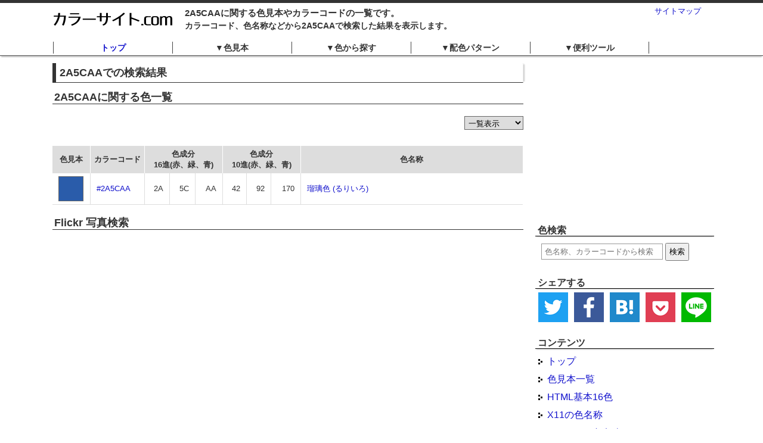

--- FILE ---
content_type: text/html; charset=UTF-8
request_url: https://www.color-site.com/searches/2A5CAA
body_size: 6127
content:
<!DOCTYPE html PUBLIC "-//W3C//DTD XHTML 1.0 Transitional//EN" "http://www.w3.org/TR/xhtml1/DTD/xhtml1-transitional.dtd">
<html xmlns="http://www.w3.org/1999/xhtml" xml:lang="ja" lang="ja">
<head>
<meta http-equiv="Content-Type" content="text/html; charset=UTF-8" />
<title>2A5CAA｜カラーサイト.com</title>
<meta name="robots" content="index,follow" />
<meta name="robots" content="all" />
<meta name="description" content="「2A5CAA」に関する色見本やカラーコードの一覧です。色名称や色成分も一覧で表示されます。" />
<meta name="keywords" content="2A5CAA,色,色見本,配色,カラーコード" />
<meta name="copyright" content="https://www.color-site.com" />
<meta http-equiv="Content-Style-Type" content="text/css" />
<meta http-equiv="Content-Script-Type" content="text/javascript" />
<meta property="og:title" content="2A5CAA｜カラーサイト.com" />
<meta property="og:type" content="article" />
<meta property="og:url" content="https://www.color-site.com/searches/2A5CAA" />
<meta property="og:description" content="「2A5CAA」に関する色見本やカラーコードの一覧です。色名称や色成分も一覧で表示されます。" />
<meta property="og:site_name" content="カラーサイト.com" />
<meta property="og:image" content="https://www.color-site.com/og_image_searches/2A5CAA" />
<meta name="twitter:card" content="summary_large_image" />
<meta name="twitter:site" content="@colorSiteCom" />
<link rel="shortcut icon" href="/favicon.ico" />
<link rel="stylesheet" href="/css/common.css"/>
<link rel="stylesheet" href="/css/contact.css"/>
<script type="text/javascript">
<!--
var jL = new Array();
jL['色名称'] = '色名称';
jL['色見本'] = '色見本';
jL['カラーコード'] = 'カラーコード';
jL['色成分'] = '色成分';
jL['16進(赤、緑、青)'] = '16進(赤、緑、青)';
jL['10進(赤、緑、青)'] = '10進(赤、緑、青)';
jL['削除'] = '削除';
// -->
</script>

<script src="/js/common.js"></script>
<script src="/js/chart_select.js"></script>
<script src="/js/flickr.js"></script>
<script type="text/javascript">
<!--
var	ctype = "ja";
var SpFlg = 0;
var ColorController = "Searches";
var WebRoot = "/";
var flickr_word = '2A5CAA';
// -->
</script>
<script>
  (function(i,s,o,g,r,a,m){i['GoogleAnalyticsObject']=r;i[r]=i[r]||function(){
  (i[r].q=i[r].q||[]).push(arguments)},i[r].l=1*new Date();a=s.createElement(o),
  m=s.getElementsByTagName(o)[0];a.async=1;a.src=g;m.parentNode.insertBefore(a,m)
  })(window,document,'script','https://www.google-analytics.com/analytics.js','ga');

  ga('create', 'UA-20871439-51', 'auto');
  ga('send', 'pageview');

</script>
</head>

<body>
<!--<img src="https://www.color-site.com/og_image_searches/2A5CAA" width="200" />-->
<!--|====================FACEBOOK=====================|-->

<!--|====================FACEBOOK=====================|-->
<div id="container_back">
<!--|====================HEADER=====================|-->
<div id="header_back">
	<div id="header">
		<div id="logo"><a href="https://www.color-site.com"><img src="/img/logo.jpg" width="203" height="28" alt="カラーサイト.com" /></a></div>
		<div id="sitemap">
			<a href="/sitemaps">サイトマップ</a>
		</div>
		<div id="headline">
			<h1>2A5CAAに関する色見本やカラーコードの一覧です。</h1>
			<h2>カラーコード、色名称などから2A5CAAで検索した結果を表示します。</h2>
		</div>
	</div>
</div>
<!--|====================/HEADER====================|-->

<!--|====================MENU=======================|-->
<div id="new_menu" class="clearfix">
	<div id="new_menu_box">
		<ul>
			<li class="new_menu_l"><div class="new_menu_d new_menu_d_top"><a href="/">トップ</a></div></li>
			<li class="new_menu_l"><div id="new_menu1" class="new_menu_d">&#x25BC;色見本</div>
				<ul id="new_menu1u" class="new_menu_m">
					<li><a href="/color_samples">色見本一覧</a></li>
					<li><a href="/color_basics">HTML基本16色</a></li>
					<li><a href="/color_x11s">X11の色名称</a></li>
					<li><a href="/color_names">HTMLでの色名称</a></li>
					<li><a href="/safe_colors">セーフカラー</a></li>
					<li><a href="/jis_colors">JIS慣用色名</a></li>
					<li><a href="/japanese_names">和名の色名称</a></li>
					<li><a href="/english_names">英語名の色名称</a></li>
					<li><a href="/separate_hues">色相別の色見本</a></li>
					<li><a href="/separate_chromas">彩度別の色見本</a></li>
					<li><a href="/separate_brightnesses">明度別の色見本</a></li>
					<li><a href="/separate_hss">色相、彩度別の色見本</a></li>
					<li><a href="/separate_hvs">色相、明度別の色見本</a></li>
					<li><a href="/separate_svs">彩度、明度別の色見本</a></li>
					<li><a class="new_menu_m_last" href="/rainbows">虹色の色見本</a></li>
				</ul>
			</li>
			<li class="new_menu_l"><div id="new_menu2" class="new_menu_d">&#x25BC;色から探す</div>
				<ul id="new_menu2u" class="new_menu_m">
																							<li><a href="/types/red">赤</a></li>
																	<li><a href="/types/pink">ピンク</a></li>
																	<li><a href="/types/orange">橙</a></li>
																	<li><a href="/types/yellow">黄</a></li>
																	<li><a href="/types/green">緑</a></li>
																	<li><a href="/types/lightblue">水色</a></li>
																	<li><a href="/types/blue">青</a></li>
																	<li><a href="/types/purple">紫</a></li>
																	<li><a href="/types/brown">茶色</a></li>
																	<li><a href="/types/white">白</a></li>
																	<li><a href="/types/black">黒</a></li>
																	<li><a class="new_menu_m_last" href="/types/gray">灰色</a></li>
									</ul>
			</li>
			<li class="new_menu_l"><div id="new_menu3" class="new_menu_d">&#x25BC;配色パターン</div>
				<ul id="new_menu3u" class="new_menu_m">
					<li><a href="/schemes">配色パターン一覧</a></li>
					<li><a href="/schemes/tone_on_tone">トーンオントーン</a></li>
					<li><a href="/schemes/tone_in_tone">トーンイントーン</a></li>
					<li><a href="/schemes/camaieu">カマイユ</a></li>
					<li><a href="/schemes/faux_camaieu">フォカマイユ</a></li>
					<li><a href="/schemes/dominant_color">ドミナントカラー</a></li>

					<li><a href="/schemes/gradation">グラデーション</a></li>

					<li><a href="/schemes/identity">アイデンティティ</a></li>
					<li><a href="/schemes/analogy">アナロジー</a></li>
					<li><a href="/schemes/intermediate">インターミディエート</a></li>
					<li><a href="/schemes/dyad">ダイアード</a></li>
					<li><a href="/schemes/opornent">オポーネント</a></li>

					<li><a href="/schemes/triad">トライアド</a></li>
					<li><a href="/schemes/split_complementary">スプリットコンプリメンタリー</a></li>
					<li><a href="/schemes/tetrad">テトラード</a></li>
					<li><a href="/schemes/pentad">ペンタード</a></li>
					<li><a href="/schemes/hexad">ヘクサード</a></li>
					<li><a class="new_menu_m_last" href="/schemes/contrast">コントラスト</a></li>
				</ul>
			</li>
			<li class="new_menu_l "><div id="new_menu4" class="new_menu_d new_menu_d_last">&#x25BC;便利ツール</div>
				<ul id="new_menu4u" class="new_menu_m">
					<li><a href="/color_pickers">カラーピッカー</a></li>
					<li><a href="/image_pickers">画像の色解析</a></li>
					<li><a href="/converts">カラーコード変換</a></li>
					<li><a href="/button_generators">ボタン自動作成</a></li>
					<li><a href="/gradations">グラデーション自動作成</a></li>
					<li><a href="/color_reductions">画像の減色</a></li>
					<li><a href="/image_compares">画像比較</a></li>
					<li><a class="new_menu_m_last" href="/glossaries">色の用語集</a></li>
				</ul>
			</li>
		</ul>
	</div>
</div>
<script type="text/javascript">
<!--
var NewMenu = new Array();
var NewMenuU = new Array();
var NewMenuC = 4;

function newMenuChange(n){
	if(NewMenuU[n].style.display == 'block'){
		NewMenuU[n].style.display = 'none';
	}else{
		NewMenuU[n].style.display = 'block';
	}
}

for(var i=0; i<NewMenuC; i++){
	NewMenu[i] = document.getElementById('new_menu'+(i+1));
	NewMenuU[i] = document.getElementById('new_menu'+(i+1)+'u');
}
NewMenu[0].addEventListener('click', function(){ newMenuChange(0); }, false);
NewMenu[1].addEventListener('click', function(){ newMenuChange(1); }, false);
NewMenu[2].addEventListener('click', function(){ newMenuChange(2); }, false);
NewMenu[3].addEventListener('click', function(){ newMenuChange(3); }, false);

// -->
</script>
<!--|====================/MENU======================|-->
	  
	  
<!--|====================CONTENTS===================|-->
<div id="container">
<div id="contents" class="clearfix">
<div id="right_navi">

<div class="right_navi01">
<script async src="//pagead2.googlesyndication.com/pagead/js/adsbygoogle.js"></script>
<!-- color_r -->
<ins class="adsbygoogle"
     style="display:inline-block;width:300px;height:250px"
     data-ad-client="ca-pub-1096968304667910"
     data-ad-slot="9997647867"></ins>
<script>
(adsbygoogle = window.adsbygoogle || []).push({});
</script>
</div>

<div class="right_navi01">
	<div class="right_navi02">色検索</div>
	<div class="right_navi03">
		<div id="color_search_box">
			<form class="color_search_form" action="/searches/" method="post">
				<input type="hidden" name="_csrfToken" autocomplete="off" value="eUoKEu3tx/pUbNrXQjyi6HDcKvUF8991aS8Wp6ybx14Q3b4+CQ8d0sqtVrzWJU6rHc+2qn1k+3xd2KhaQDc//87Bav3WMoBtE+oZxj3H7EJcGSbByq3yainthgswbSXl+Z0zhLJEK5skrtfMHlzJHw==">
				<input type="text" name="color_words" class="color_words" size="15" placeholder="色名称、カラーコードから検索" />
				<!--<input type="image" class="color_search_submit" src="/img/sbtn.png" width="56" height="23" value="検索" />-->
				<input type="submit" class="color_search_submit_button" value="検索">
			</form>
		</div>
	</div>
</div>

<div class="right_navi01">
	<div class="right_navi02">シェアする</div>
	<div class="right_navi03">
		<div class="sns_share_box">
			<div class="sns_share1">
				<a href="https://twitter.com/share?url=https%3A%2F%2Fwww.color-site.com%2Fsearches%2F2A5CAA&text=2A5CAA%EF%BD%9C%E3%82%AB%E3%83%A9%E3%83%BC%E3%82%B5%E3%82%A4%E3%83%88.com" rel="nofollow" target="_blank">
					<img src="/img/twitter_icon.png" width="50" height="50" alt="Twitter" />
				</a>
			</div>
			<div class="sns_share1">
				<a href="http://www.facebook.com/share.php" rel="nofollow" target="_blank">
					<img src="/img/facebook_icon.png" width="50" height="50" alt="Facebook" />
				</a>
			</div>
			<div class="sns_share1">
				<a href="http://b.hatena.ne.jp/add?mode=confirm&url=https%3A%2F%2Fwww.color-site.com%2Fsearches%2F2A5CAA&title=2A5CAA%EF%BD%9C%E3%82%AB%E3%83%A9%E3%83%BC%E3%82%B5%E3%82%A4%E3%83%88.com" rel="nofollow" target="_blank">
					<img src="/img/hatebu_icon.png" width="50" height="50" alt="はてなブックマーク" />
				</a>
			</div>
			<div class="sns_share1">
				<a href="http://getpocket.com/edit?url=https%3A%2F%2Fwww.color-site.com%2Fsearches%2F2A5CAA&title=2A5CAA%EF%BD%9C%E3%82%AB%E3%83%A9%E3%83%BC%E3%82%B5%E3%82%A4%E3%83%88.com" rel="nofollow" target="_blank">
					<img src="/img/pocket_icon.png" width="50" height="50" alt="Pocket" />
				</a>
			</div>
			<div class="sns_share1 sns_share1_last">
				<a href="https://timeline.line.me/social-plugin/share?url=https%3A%2F%2Fwww.color-site.com%2Fsearches%2F2A5CAA" rel="nofollow" target="_blank">
					<img src="/img/line_icon.png" width="50" height="50" alt="LINE" />
				</a>
			</div>
		</div>
	</div>
</div>

<div class="right_navi01">
	<div class="right_navi02">コンテンツ</div>
	<div class="right_navi03">
		<ul>
			<li><a class="navi_a1" href="/">トップ</a></li>
			<li><a class="navi_a1" href="/color_samples">色見本一覧</a></li>
			<li><a class="navi_a1" href="/color_basics">HTML基本16色</a></li>
			<li><a class="navi_a1" href="/color_x11s">X11の色名称</a></li>
			<li><a class="navi_a1" href="/color_names">HTMLでの色名称</a></li>
			<li><a class="navi_a1" href="/safe_colors">セーフカラー</a></li>
			<li><a class="navi_a1" href="/jis_colors">JIS慣用色名</a></li>
			<li><a class="navi_a1" href="/japanese_names">和名の色名称</a></li>
			<li><a class="navi_a1" href="/english_names">英語名の色名称</a></li>
			<li><a class="navi_a1" href="/separate_hues">色相別の色見本</a></li>
			<li><a class="navi_a1" href="/separate_chromas">彩度別の色見本</a></li>
			<li><a class="navi_a1" href="/separate_brightnesses">明度別の色見本</a></li>
			<li><a class="navi_a1" href="/separate_hss">色相、彩度別の色見本</a></li>
			<li><a class="navi_a1" href="/separate_hvs">色相、明度別の色見本</a></li>
			<li><a class="navi_a1" href="/separate_svs">彩度、明度別の色見本</a></li>
			<li><a class="navi_a1" href="/rainbows">虹色の色見本</a></li>
			<li><a class="navi_a1" href="/color_pickers">カラーピッカー</a></li>
			<li><a class="navi_a1" href="/image_pickers">画像の色解析</a></li>
			<li><a class="navi_a1" href="/converts">カラーコード変換</a></li>
			<li><a class="navi_a1" href="/button_generators">ボタン自動作成</a></li>
			<li><a class="navi_a1" href="/gradations">グラデーション自動作成</a></li>
			<li><a class="navi_a1" href="/color_reductions">画像の減色</a></li>
			<li><a class="navi_a1" href="/image_compares">画像比較</a></li>
			<li><a class="navi_a1" href="/glossaries">色の用語集</a></li>
			<li class="navi_li1"><span class="navi_span">色から探す</span>
				<ul>
																							<li><a class="navi_li2 navi_a2_1 navi_li2_add_ja" href="/types/red">赤</a></li>
																	<li><a class="navi_li2 navi_a2_2 navi_li2_add_ja" href="/types/pink">ピンク</a></li>
																	<li><a class="navi_li2 navi_a2_3 navi_li2_add_ja" href="/types/orange">橙</a></li>
																	<li><a class="navi_li2 navi_a2_4 navi_li2_add_ja" href="/types/yellow">黄</a></li>
																	<li><a class="navi_li2 navi_a2_5 navi_li2_add_ja" href="/types/green">緑</a></li>
																	<li><a class="navi_li2 navi_a2_6 navi_li2_add_ja" href="/types/lightblue">水色</a></li>
																	<li><a class="navi_li2 navi_a2_7 navi_li2_add_ja" href="/types/blue">青</a></li>
																	<li><a class="navi_li2 navi_a2_8 navi_li2_add_ja" href="/types/purple">紫</a></li>
																	<li><a class="navi_li2 navi_a2_9 navi_li2_add_ja" href="/types/brown">茶色</a></li>
																	<li><a class="navi_li2 navi_a2_10 navi_li2_add_ja_white" href="/types/white">白</a></li>
																	<li><a class="navi_li2 navi_a2_11 navi_li2_add_ja" href="/types/black">黒</a></li>
																	<li><a class="navi_li2 navi_a2_12 navi_li2_add_ja" href="/types/gray">灰色</a></li>
									</ul>
			</li>
			<li class="navi_li3 clearfix"><a class="navi_a1" href="/schemes">配色パターン</a>
				<ul class="navi_ul3">
					<li>・<a class="navi_a3" href="/schemes/tone_on_tone">トーンオントーン</a></li>
					<li>・<a class="navi_a3" href="/schemes/tone_in_tone">トーンイントーン</a></li>
					<li>・<a class="navi_a3" href="/schemes/camaieu">カマイユ</a></li>
					<li>・<a class="navi_a3" href="/schemes/faux_camaieu">フォカマイユ</a></li>
					<li>・<a class="navi_a3" href="/schemes/dominant_color">ドミナントカラー</a></li>

					<li class="navi_li3_bottom">・<a class="navi_a3" href="/schemes/gradation">グラデーション</a></li>

					<li>・<a class="navi_a3" href="/schemes/identity">アイデンティティ</a></li>
					<li>・<a class="navi_a3" href="/schemes/analogy">アナロジー</a></li>
					<li class="navi_li3_long">・<a class="navi_a3" href="/schemes/intermediate">インターミディエート</a></li>
					<li>・<a class="navi_a3" href="/schemes/dyad">ダイアード</a></li>
					<li>・<a class="navi_a3" href="/schemes/opornent">オポーネント</a></li>

					<li>・<a class="navi_a3" href="/schemes/triad">トライアド</a></li>
					<li class="navi_li3_long">・<a class="navi_a3" href="/schemes/split_complementary">スプリットコンプリメンタリー</a></li>
					<li>・<a class="navi_a3" href="/schemes/tetrad">テトラード</a></li>
					<li>・<a class="navi_a3" href="/schemes/pentad">ペンタード</a></li>
					<li>・<a class="navi_a3" href="/schemes/hexad">ヘクサード</a></li>
					<li>・<a class="navi_a3" href="/schemes/contrast">コントラスト</a></li>
				</ul>
			</li>
			<!--<li><a class="navi_a1" href="/contacts">お問い合わせ</a></li>-->
		</ul>
	</div>
</div>



<div class="right_navi01 clearfix">
	<div class="right_navi02">お気に入りの色</div>
	<div class="right_navi03">
		<div id="favorite_color"></div>
	</div>
</div>

<div class="right_navi01 clearfix">
	<div class="right_navi02">最近検索されたタグ</div>
	<div class="right_navi03">
		<div class="tag_color">
							<a href="/searches/%E3%82%A2%E3%83%AD%E3%82%A4">アロイ</a>&nbsp;
							<a href="/searches/976">976</a>&nbsp;
							<a href="/searches/CK">CK</a>&nbsp;
							<a href="/searches/%E3%83%90%E3%83%88%E3%83%AB">バトル</a>&nbsp;
							<a href="/searches/%E3%81%BF%E3%81%8B%E3%82%93%E3%81%84%E3%82%8D">みかんいろ</a>&nbsp;
							<a href="/searches/%E3%83%81%E3%83%A3%E3%82%B3%E3%83%BC%E3%83%AB">チャコール</a>&nbsp;
							<a href="/searches/%E3%82%B5%E3%82%A4%E3%82%B1%E3%83%87%E3%83%AA%E3%83%83%E3%82%AF">サイケデリック</a>&nbsp;
							<a href="/searches/F0E">F0E</a>&nbsp;
							<a href="/searches/92">92</a>&nbsp;
							<a href="/searches/%E3%81%99%E3%81%A0%E3%81%A1">すだち</a>&nbsp;
							<a href="/searches/8d3">8d3</a>&nbsp;
							<a href="/searches/1B6">1B6</a>&nbsp;
							<a href="/searches/825">825</a>&nbsp;
							<a href="/searches/GR">GR</a>&nbsp;
							<a href="/searches/40B">40B</a>&nbsp;
							<a href="/searches/%E3%81%82%E3%81%95%E3%81%B2">あさひ</a>&nbsp;
							<a href="/searches/%E3%82%A8%E3%83%AC%E3%82%AF%E3%83%88%E3%83%AA%E3%83%83%E3%82%AF%E3%83%96%E3%83%AB%E3%83%BC">エレクトリックブルー</a>&nbsp;
							<a href="/searches/Ae8">Ae8</a>&nbsp;
							<a href="/searches/882">882</a>&nbsp;
							<a href="/searches/DF7163">DF7163</a>&nbsp;
							<a href="/searches/%E3%81%8B%E3%81%A1%E3%82%93%E3%81%84%E3%82%8D">かちんいろ</a>&nbsp;
							<a href="/searches/87f">87f</a>&nbsp;
							<a href="/searches/%E3%83%A9%E3%83%90">ラバ</a>&nbsp;
							<a href="/searches/4ee">4ee</a>&nbsp;
							<a href="/searches/996">996</a>&nbsp;
							<a href="/searches/b2f">b2f</a>&nbsp;
							<a href="/searches/%E3%83%99%E3%83%BC%E3%82%B8%E3%83%A5">ベージュ</a>&nbsp;
							<a href="/searches/32A">32A</a>&nbsp;
							<a href="/searches/32C">32C</a>&nbsp;
							<a href="/searches/663">663</a>&nbsp;
							<a href="/searches/%E3%83%91%E3%82%B9%E3%83%86%E3%83%AB">パステル</a>&nbsp;
							<a href="/searches/OOD">OOD</a>&nbsp;
							<a href="/searches/%E3%83%95%E3%83%A5%E3%83%BC%E3%82%B7%E3%83%A3">フューシャ</a>&nbsp;
							<a href="/searches/%E3%83%96%E3%83%AB%E3%83%BC%E3%82%B0%E3%83%AA%E3%83%BC%E3%83%B3">ブルーグリーン</a>&nbsp;
							<a href="/searches/a05">a05</a>&nbsp;
							<a href="/searches/%E3%82%B4%E3%83%BC%E3%83%AB%E3%83%89">ゴールド</a>&nbsp;
							<a href="/searches/%E9%9D%92">青</a>&nbsp;
							<a href="/searches/%E3%82%B7%E3%83%BC%E3%82%B0%E3%83%AA%E3%83%BC%E3%83%B3">シーグリーン</a>&nbsp;
							<a href="/searches/%252%250">%2%0</a>&nbsp;
							<a href="/searches/fire">fire</a>&nbsp;
							<a href="/searches/%E3%81%A9%E3%83%BC%E3%81%AF">どーは</a>&nbsp;
							<a href="/searches/%E3%83%A9%E3%82%A4%E3%83%88%E3%82%B7%E3%82%A2">ライトシア</a>&nbsp;
							<a href="/searches/290">290</a>&nbsp;
							<a href="/searches/B">B</a>&nbsp;
							<a href="/searches/dairo">dairo</a>&nbsp;
							<a href="/searches/%E3%83%A9%E3%83%99%E3%83%B3%E3%83%80%E3%83%BC">ラベンダー</a>&nbsp;
							<a href="/searches/427">427</a>&nbsp;
							<a href="/searches/a02">a02</a>&nbsp;
							<a href="/searches/022">022</a>&nbsp;
							<a href="/searches/80000">80000</a>&nbsp;
					</div>
	</div>
</div>

<div class="right_navi01 clearfix">
	<div class="right_navi02">Twitter</div>
	<div class="right_navi03">
<a class="twitter-timeline" data-lang="ja" data-height="400" data-dnt="true" data-theme="light" href="https://twitter.com/colorSiteCom?ref_src=twsrc%5Etfw">Tweets by colorSiteCom</a> <script async src="https://platform.twitter.com/widgets.js" charset="utf-8"></script>
	</div>
</div>

</div>

<div id="main">

<h2>2A5CAAでの検索結果</h2>

<div class="main_box">
	<div class="main_box_title">
		<h3 class="top_h3">2A5CAAに関する色一覧</h3>
	</div>
</div>
	<script type="text/javascript">
<!--
var ColorChartSelectType = 0;
var ColorChartData = [
	[653,'2A5CAA',42,92,170,'瑠璃色','るりいろ','','',216.5625,75.294117647059,66.666666666667,'Ruriiro'],
];
// -->
</script>
<div class="main_box">
	<div id="color_chart_select_box">
		<select name="color_chart_select" id="color_chart_select">
			<option value="0" selected="selected">一覧表示</option>
			<option value="1" >並べて表示</option>
		</select>
	</div>
<div id="color_chart_box">

	<table class="color_chart">
		<tr>
			<th id="cth1">色見本</th>
			<th id="cth2">カラーコード</th>
			<th id="cth3" colspan="3">色成分<br />16進(赤、緑、青)</th>
			<th id="cth4" colspan="3">色成分<br />10進(赤、緑、青)</th>
			<th id="cth5">色名称</th>
		</tr>
			<tr>
			<td class="ctd1">
				<a class="c_box_a" href="/codes/2A5CAA" style="background-color:#2A5CAA;"></a>
			</td>
			<td class="ctd2"><a href="/codes/2A5CAA">#2A5CAA</a>
			</td>
							<td class="ctd3">2A</td>
				<td class="ctd3">5C</td>
				<td class="ctd3">AA</td>
										<td class="ctd3">42</td>
				<td class="ctd3">92</td>
				<td class="ctd3">170</td>
			
							<td class="ctd4">
																		<a href="/names/653">
																			瑠璃色 (るりいろ)
																															</a>
															</td>
					</tr>
	</table>


</div>
</div>
<div class="main_box">
	<div class="main_box_title">
		<h3 class="top_h3">Flickr 写真検索</h3>
	</div>
</div>
<div id="flickr_result"></div>

<div class="pagetop clear_b"><a href="#header">このページのトップへ戻る</a></div>


</div>

</div>
<!--|====================/CONTENTS==================|-->
</div>
<!--|====================FOOTER=====================|-->
<div id="footer">
	<div class="footer_ad">
<script async src="//pagead2.googlesyndication.com/pagead/js/adsbygoogle.js"></script>
<!-- color_b -->
<ins class="adsbygoogle"
     style="display:block"
     data-ad-client="ca-pub-1096968304667910"
     data-ad-slot="8756293350"
     data-ad-format="auto"></ins>
<script>
(adsbygoogle = window.adsbygoogle || []).push({});
</script>
	</div>
	<ul>
		<li class="start"><a href="/informations/privacy">プライバシーポリシー</a></li>
		<li><a href="/informations/disclaimer">免責事項について</a></li>
		<li><a href="/contacts">お問い合わせ</a></li>
	</ul>
	<div id="countries">
		<a href="https://www.color-site.com/"><img src="/img/japan.png" width="24" height="24" alt="日本語" /></a>
		<a href="https://en.color-site.com/"><img src="/img/united-states.png" width="24" height="24" alt="英語" /></a>
		<a href="https://zh.color-site.com/"><img src="/img/china.png" width="24" height="24" alt="中国語" /></a>
		<a href="https://ko.color-site.com/"><img src="/img/korea.png" width="24" height="24" alt="韓国語" /></a>
		<a href="https://es.color-site.com/"><img src="/img/spain.png" width="24" height="24" alt="スペイン語" /></a>
	</div>
	<div class="copyright">Copyright (C) 2016 カラーサイト.com All Rights Reserved.</div>
</div>
<!--|====================/FOOTER====================|-->
</div>
</body>
</html>

--- FILE ---
content_type: text/html; charset=utf-8
request_url: https://www.google.com/recaptcha/api2/aframe
body_size: 268
content:
<!DOCTYPE HTML><html><head><meta http-equiv="content-type" content="text/html; charset=UTF-8"></head><body><script nonce="hWnVkw_ewh04twZh67QIQw">/** Anti-fraud and anti-abuse applications only. See google.com/recaptcha */ try{var clients={'sodar':'https://pagead2.googlesyndication.com/pagead/sodar?'};window.addEventListener("message",function(a){try{if(a.source===window.parent){var b=JSON.parse(a.data);var c=clients[b['id']];if(c){var d=document.createElement('img');d.src=c+b['params']+'&rc='+(localStorage.getItem("rc::a")?sessionStorage.getItem("rc::b"):"");window.document.body.appendChild(d);sessionStorage.setItem("rc::e",parseInt(sessionStorage.getItem("rc::e")||0)+1);localStorage.setItem("rc::h",'1768913522203');}}}catch(b){}});window.parent.postMessage("_grecaptcha_ready", "*");}catch(b){}</script></body></html>

--- FILE ---
content_type: application/javascript
request_url: https://www.color-site.com/js/chart_select.js
body_size: 2012
content:
function _0x4268(_0x3dd5e3,_0x4a8582){var _0x5e039d=_0x5e03();return _0x4268=function(_0x426801,_0x539583){_0x426801=_0x426801-0x82;var _0x50f282=_0x5e039d[_0x426801];return _0x50f282;},_0x4268(_0x3dd5e3,_0x4a8582);}var _0x56454b=_0x4268;function _0x5e03(){var _0x1c2e90=['16進(赤、緑、青)','value','change','</rt>','</a>','<rt>','<th\x20id=\x22cth6\x22>','color_chart_select','<a\x20class=\x22c_box2\x22\x20href=\x22','substr','415lhxcdL','<br\x20/>','\x22></div></a>','29332Zxdiio','</div>','ColorBasics','<td\x20class=\x22ctd4','Types','色見本','10進(赤、緑、青)','690249ugqIXn','\x22\x20style=\x22background-color:#','\x22>#','4FDNveK','addEventListener','names/','<td\x20class=\x22ctd2','<tr>',';\x22\x20title=\x22','<table\x20class=\x22color_chart\x22>','\x20even','length','<th\x20id=\x22cth5\x22>','9RKodXq','load','color_chart_box','2021439BmpcyA','4287430yvHiic','round','<th\x20id=\x22cth2\x22>','<div\x20class=\x22color_one\x22>','</td>','カラーコード','色名称','<ruby>','<a\x20href=\x22','ColorNames','\x22></a>','JapaneseNames','ColorX11s','<th\x20id=\x22cth4\x22\x20colspan=\x223\x22>','146927rmyTqQ','</a></td>','</th>','<div\x20class=\x22color_chart\x22>','<th\x20id=\x22cth3\x22\x20colspan=\x223\x22>','<td\x20class=\x22ctd3','ColorReductions','<th\x20id=\x22cth7\x22>HSV</th>','3164250BkiqNb','<th\x20id=\x22cth3\x22>','codes/','innerHTML','</tr>','540uPloSc','9157qwjgJF','getElementById','色成分','\x22><a\x20href=\x22','Tops','attachEvent','<th\x20id=\x22cth4\x22>','16jwHLFT','<th\x20id=\x22cth7\x22\x20colspan=\x223\x22>HSV</th>','Words','<th\x20id=\x22cth1\x22>'];_0x5e03=function(){return _0x1c2e90;};return _0x5e03();}(function(_0x262442,_0x381ad4){var _0x1c7cf4=_0x4268,_0x22a40c=_0x262442();while(!![]){try{var _0x5c6d5e=-parseInt(_0x1c7cf4(0xc1))/0x1*(-parseInt(_0x1c7cf4(0x97))/0x2)+-parseInt(_0x1c7cf4(0x94))/0x3+parseInt(_0x1c7cf4(0x8d))/0x4*(parseInt(_0x1c7cf4(0x8a))/0x5)+-parseInt(_0x1c7cf4(0xbb))/0x6+-parseInt(_0x1c7cf4(0xa4))/0x7*(-parseInt(_0x1c7cf4(0xc8))/0x8)+-parseInt(_0x1c7cf4(0xa1))/0x9*(parseInt(_0x1c7cf4(0xa5))/0xa)+-parseInt(_0x1c7cf4(0xb3))/0xb*(-parseInt(_0x1c7cf4(0xc0))/0xc);if(_0x5c6d5e===_0x381ad4)break;else _0x22a40c['push'](_0x22a40c['shift']());}catch(_0x5a2829){_0x22a40c['push'](_0x22a40c['shift']());}}}(_0x5e03,0x9736b));if(window[_0x56454b(0x98)])window[_0x56454b(0x98)](_0x56454b(0xa2),initChartSelect,![]);else window[_0x56454b(0xc6)]?window[_0x56454b(0xc6)]('onload',initChartSelect):window['onload']=initChartSelect;var ColorChartSelect,ColorChartBox,ColorLinkFlg=0x0;function initChartSelect(){var _0x289301=_0x56454b;ColorChartSelect=document[_0x289301(0xc2)](_0x289301(0x87)),ColorChartBox=document[_0x289301(0xc2)](_0x289301(0xa3)),document['getElementById']('color_chart_select')&&ColorChartSelect[_0x289301(0x98)](_0x289301(0x82),colorChartChange,![]);}var colorChartChange=function(){var _0x506781=_0x56454b,_0x516876='',_0x2e68c9,_0x493009=_0x506781(0xa0)+jL[_0x506781(0xab)]+_0x506781(0xb5);if(ColorController==_0x506781(0xc5))_0x493009=_0x506781(0x86)+jL[_0x506781(0xab)]+'</th>';else(ColorController==_0x506781(0xca)||ColorController==_0x506781(0xb9))&&(!SpFlg?_0x493009=_0x506781(0xc9):_0x493009=_0x506781(0xba));(ColorController==_0x506781(0x91)||ColorController==_0x506781(0xc5)||ColorController=='Searches'||ColorController==_0x506781(0xb0)||ColorController=='EnglishNames')&&(ColorLinkFlg=0x1);if(ColorChartSelect[_0x506781(0xcd)]==0x0){!SpFlg?_0x516876+=_0x506781(0x9d)+_0x506781(0x9b)+_0x506781(0xcb)+jL[_0x506781(0x92)]+_0x506781(0xb5)+_0x506781(0xa7)+jL['カラーコード']+_0x506781(0xb5)+_0x506781(0xb7)+jL[_0x506781(0xc3)]+_0x506781(0x8b)+jL[_0x506781(0xcc)]+_0x506781(0xb5)+_0x506781(0xb2)+jL[_0x506781(0xc3)]+_0x506781(0x8b)+jL[_0x506781(0x93)]+_0x506781(0xb5)+_0x493009+_0x506781(0xbf):_0x516876+=_0x506781(0x9d)+_0x506781(0x9b)+_0x506781(0xcb)+jL['色見本']+_0x506781(0xb5)+'<th\x20id=\x22cth2\x22>'+jL[_0x506781(0xaa)]+_0x506781(0xb5)+_0x506781(0xbc)+jL[_0x506781(0xc3)]+_0x506781(0x8b)+jL[_0x506781(0xcc)]+_0x506781(0xb5)+_0x506781(0xc7)+jL[_0x506781(0xc3)]+'<br\x20/>'+jL[_0x506781(0x93)]+_0x506781(0xb5)+_0x493009+_0x506781(0xbf);for(var _0x3c8d97=0x0;_0x3c8d97<ColorChartData['length'];_0x3c8d97++){_0x3c8d97%0x2?_0x2e68c9=_0x506781(0x9e):_0x2e68c9='';_0x516876+=_0x506781(0x9b)+'<td\x20class=\x22ctd1'+_0x2e68c9+'\x22>'+'<a\x20href=\x22'+WebRoot+_0x506781(0xbd)+ColorChartData[_0x3c8d97][0x1]+'\x22><div\x20class=\x22c_box\x22\x20style=\x22background-color:#'+ColorChartData[_0x3c8d97][0x1]+_0x506781(0x8c)+'</td>'+_0x506781(0x9a)+_0x2e68c9+_0x506781(0xc4)+WebRoot+_0x506781(0xbd)+ColorChartData[_0x3c8d97][0x1]+_0x506781(0x96)+ColorChartData[_0x3c8d97][0x1]+_0x506781(0xb4);!SpFlg?_0x516876+=_0x506781(0xb8)+_0x2e68c9+'\x22>'+ColorChartData[_0x3c8d97][0x1][_0x506781(0x89)](0x0,0x2)+_0x506781(0xa9)+_0x506781(0xb8)+_0x2e68c9+'\x22>'+ColorChartData[_0x3c8d97][0x1][_0x506781(0x89)](0x2,0x2)+'</td>'+_0x506781(0xb8)+_0x2e68c9+'\x22>'+ColorChartData[_0x3c8d97][0x1][_0x506781(0x89)](0x4,0x2)+_0x506781(0xa9)+_0x506781(0xb8)+_0x2e68c9+'\x22>'+ColorChartData[_0x3c8d97][0x2]+_0x506781(0xa9)+_0x506781(0xb8)+_0x2e68c9+'\x22>'+ColorChartData[_0x3c8d97][0x3]+_0x506781(0xa9)+'<td\x20class=\x22ctd3'+_0x2e68c9+'\x22>'+ColorChartData[_0x3c8d97][0x4]+_0x506781(0xa9):_0x516876+=_0x506781(0xb8)+_0x2e68c9+'\x22>'+ColorChartData[_0x3c8d97][0x1][_0x506781(0x89)](0x0,0x2)+_0x506781(0x8b)+ColorChartData[_0x3c8d97][0x1][_0x506781(0x89)](0x2,0x2)+_0x506781(0x8b)+ColorChartData[_0x3c8d97][0x1]['substr'](0x4,0x2)+'</td>'+_0x506781(0xb8)+_0x2e68c9+'\x22>'+ColorChartData[_0x3c8d97][0x2]+_0x506781(0x8b)+ColorChartData[_0x3c8d97][0x3]+_0x506781(0x8b)+ColorChartData[_0x3c8d97][0x4]+_0x506781(0xa9);if(ColorController==_0x506781(0xca)||ColorController==_0x506781(0xb9))!SpFlg?_0x516876+=_0x506781(0xb8)+_0x2e68c9+'\x22>'+Math[_0x506781(0xa6)](ColorChartData[_0x3c8d97][0x9]*0xa)/0xa+_0x506781(0xa9)+_0x506781(0xb8)+_0x2e68c9+'\x22>'+Math[_0x506781(0xa6)](ColorChartData[_0x3c8d97][0xa]*0xa)/0xa+_0x506781(0xa9)+_0x506781(0xb8)+_0x2e68c9+'\x22>'+Math[_0x506781(0xa6)](ColorChartData[_0x3c8d97][0xb]*0xa)/0xa+'</td>':_0x516876+=_0x506781(0xb8)+_0x2e68c9+'\x22>'+Math[_0x506781(0xa6)](ColorChartData[_0x3c8d97][0x9]*0xa)/0xa+'<br\x20/>'+Math[_0x506781(0xa6)](ColorChartData[_0x3c8d97][0xa]*0xa)/0xa+_0x506781(0x8b)+Math['round'](ColorChartData[_0x3c8d97][0xb]*0xa)/0xa+_0x506781(0xa9);else{_0x516876+=_0x506781(0x90)+_0x2e68c9+'\x22>';if(ctype!='ja'&&ColorController==_0x506781(0x8f)){if(ctype=='ko')_0x516876+=ColorChartData[_0x3c8d97][0xc]+'\x20('+ColorChartData[_0x3c8d97][0x8]+')';else{if(ctype=='zh')_0x516876+=ColorChartData[_0x3c8d97][0xd]+'\x20('+ColorChartData[_0x3c8d97][0x8]+')';else ctype=='es'?_0x516876+=ColorChartData[_0x3c8d97][0xe]+'\x20('+ColorChartData[_0x3c8d97][0x8]+')':_0x516876+=ColorChartData[_0x3c8d97][0x8];}}else{if(ctype!='ja'&&(ColorController==_0x506781(0xb1)||ColorController==_0x506781(0xae)))_0x516876+=ColorChartData[_0x3c8d97][0x8];else ctype!='ja'?(ColorLinkFlg==0x1&&(_0x516876+=_0x506781(0xad)+WebRoot+_0x506781(0x99)+ColorChartData[_0x3c8d97][0x0]+'\x22>'),ColorChartData[_0x3c8d97][0x5]&&(_0x516876+=_0x506781(0xac)+ColorChartData[_0x3c8d97][0x5]+_0x506781(0x85)+ColorChartData[_0x3c8d97][0xc]+_0x506781(0x83)+'\x20('+ColorChartData[_0x3c8d97][0x6]+')'+'</ruby>'),ColorChartData[_0x3c8d97][0x5]&&ColorChartData[_0x3c8d97][0x7]&&(_0x516876+=_0x506781(0x8b)),ColorChartData[_0x3c8d97][0x7]&&(_0x516876+=ColorChartData[_0x3c8d97][0x8]),ColorLinkFlg==0x1&&(_0x516876+='</a>')):(ColorLinkFlg==0x1&&(_0x516876+=_0x506781(0xad)+WebRoot+_0x506781(0x99)+ColorChartData[_0x3c8d97][0x0]+'\x22>'),ColorChartData[_0x3c8d97][0x5]&&(_0x516876+=ColorChartData[_0x3c8d97][0x5]+'\x20('+ColorChartData[_0x3c8d97][0x6]+')'),ColorChartData[_0x3c8d97][0x5]&&ColorChartData[_0x3c8d97][0x7]&&(_0x516876+=_0x506781(0x8b)),ColorChartData[_0x3c8d97][0x7]&&(_0x516876+=ColorChartData[_0x3c8d97][0x7]+'\x20('+ColorChartData[_0x3c8d97][0x8]+')'),ColorLinkFlg==0x1&&(_0x516876+=_0x506781(0x84)));}_0x516876+=_0x506781(0xa9);}_0x516876+=_0x506781(0xbf);}_0x516876+='</table>',ColorChartBox[_0x506781(0xbe)]=_0x516876;}else{_0x516876+=_0x506781(0xb6);for(var _0x3c8d97=0x0;_0x3c8d97<ColorChartData[_0x506781(0x9f)];_0x3c8d97++){_0x516876+=_0x506781(0xa8)+_0x506781(0x88)+WebRoot+_0x506781(0xbd)+ColorChartData[_0x3c8d97][0x1]+_0x506781(0x95)+ColorChartData[_0x3c8d97][0x1]+_0x506781(0x9c),ColorChartData[_0x3c8d97][0x5]&&(_0x516876+=ColorChartData[_0x3c8d97][0x5]+'\x20('+ColorChartData[_0x3c8d97][0x6]+')'),ColorChartData[_0x3c8d97][0x5]&&ColorChartData[_0x3c8d97][0x7]&&(_0x516876+='\x0a'),ColorChartData[_0x3c8d97][0x7]&&(_0x516876+=ColorChartData[_0x3c8d97][0x7]+'\x20('+ColorChartData[_0x3c8d97][0x8]+')'),_0x516876+=_0x506781(0xaf)+_0x506781(0xad)+WebRoot+_0x506781(0xbd)+ColorChartData[_0x3c8d97][0x1]+'\x22>#'+ColorChartData[_0x3c8d97][0x1]+_0x506781(0x84),_0x516876+=_0x506781(0x8e);}_0x516876+=_0x506781(0x8e),ColorChartBox[_0x506781(0xbe)]=_0x516876;}};